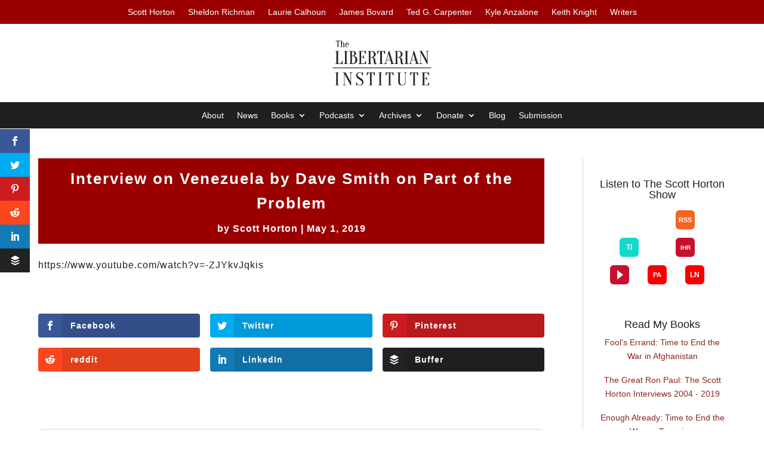

--- FILE ---
content_type: image/svg+xml
request_url: https://libertarianinstitute.org/wp-content/plugins/Easy%20Author%20Features/assets/images/playerfm.svg
body_size: 78
content:
<?xml version="1.0" encoding="UTF-8"?>
<svg width="32" height="32" viewBox="0 0 32 32" xmlns="http://www.w3.org/2000/svg">
  <rect width="32" height="32" fill="#c8102e" rx="6"/>
  <polygon points="12,8 12,24 22,16" fill="white"/>
</svg> 